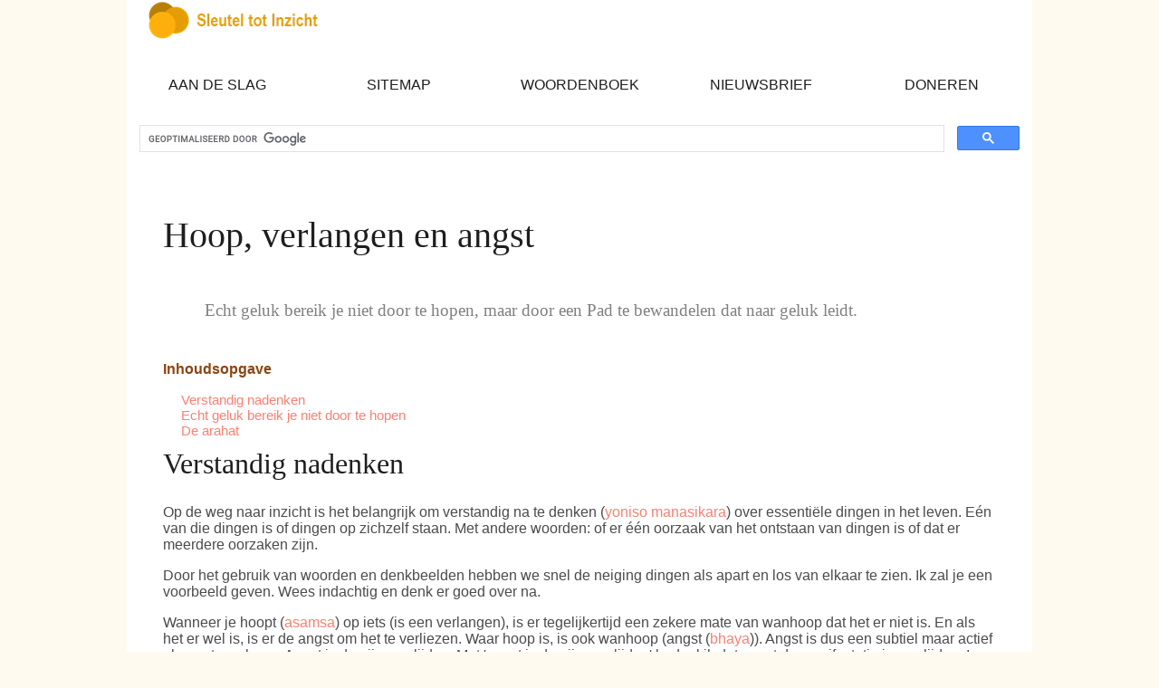

--- FILE ---
content_type: text/html
request_url: https://sleuteltotinzicht.nl/hoop-verlangen-en-angst.htm
body_size: 13379
content:
<!doctype html>
<html lang="nl">
<head>
<!--Start-GoogleAnalytics-->
<!-- Global site tag (gtag.js) - Google Analytics -->
<script async src="https://www.googletagmanager.com/gtag/js?id=UA-167491468-1"></script>
<script>
  window.dataLayer = window.dataLayer || [];
  function gtag(){dataLayer.push(arguments);}
  gtag('js', new Date());

  gtag('config', 'UA-167491468-1');
</script>
<!--End-GoogleAnalytics-->

<title>Hoop, verlangen en angst</title>
<!--Start-VarMeta-->
<meta name="robots" content="index">
<meta name="description" content="Echt geluk bereik je niet door te hopen, maar door een Pad te bewandelen dat naar geluk leidt." />
<link rel="canonical" href="https://www.sleuteltotinzicht.nl/hoop-verlangen-en-angst.htm" />
<!--End-VarMeta-->
<!--Start-GlobalHead-->
<meta charset="utf-8">
<link href="styles/global-variables.css" rel="stylesheet" type="text/css">
<link href="styles/structure.css" rel="stylesheet" type="text/css">
<link href="styles/extra.css" rel="stylesheet" type="text/css">
<link href="styles/sti.css" rel="stylesheet" type="text/css">
<link href="styles/themes.css" rel="stylesheet" type="text/css">
<link rel="icon" type="image/png" href="https://www.sleuteltotinzicht.nl/favicon.png">
<meta name="viewport" content="width=device-width, initial-scale=1">
<!--End-GlobalHead-->
<!--Start-Nieuwsbrief-->
<script async src="https://embed.email-provider.eu/e/qvnqk3ip2b-xekgygjrxd.js"></script>
<!--End-Nieuwsbrief-->
</head>

<body>
<div id="wrapper">
  <header>
<!--Start-SiteHeader-->
    <div id="siteheader">
    <picture id="logo">
      <source media="(min-width: 700px)" srcset="images/logo.png">
      <a href="https://www.sleuteltotinzicht.nl/"><img src="images/logo-small.png" alt="logo" style="width: auto;"></a>
    </picture>
    </div>
<!--End-SiteHeader-->
<nav>
      <h2 id="menulink"><a href="#navlinks">Menu</a></h2>
      <ul class="displayed" id="navlinks">
        <li><a href="aan-de-slag.htm" title="Aan de slag">Aan de slag</a></li>
        <li><a href="glb_site_map.htm" title="Sitemap">Sitemap</a></li>
        <li><a href="wbk.htm" title="Boeddhistisch Woordenboek">Woordenboek</a></li>
        <li><a href="javascript:void(0)" onclick="_qvnqk3ip2bxekgygjrxd.action('show')">Nieuwsbrief</a></li>
        <li><a href="doneren.htm" title="Doneren">Doneren</a></li>
      </ul>
</nav>
<!--Start-GoogleSearch-->
    <script async src="https://cse.google.com/cse.js?cx=005909028786548880981:rpozvhghbke"></script>
    <div id="search">
    <div class="gcse-search"></div>
    </div>
<!--End-GoogleSearch-->

  </header>
  <main>

<h1>Hoop, verlangen en angst</h1><div class="context">
<p>Echt geluk bereik je niet door te hopen, maar door een Pad te bewandelen dat naar geluk leidt.</p>
</div>
<p class="inh">Inhoudsopgave</p>
<p class="inh2"><a href="hoop-verlangen-en-angst.htm#verstandig nadenken" title="Verstandig nadenken">Verstandig nadenken</a></p>
<p class="inh2"><a href="hoop-verlangen-en-angst.htm#echt geluk bereik je niet door te hopen" title="Echt geluk bereik je niet door te hopen">Echt geluk bereik je niet door te hopen</a></p>
<p class="inh2"><a href="hoop-verlangen-en-angst.htm#de arahat" title="De arahat">De arahat</a></p>

<h2><a id="verstandig nadenken">Verstandig nadenken</a></h2>
<p>Op de weg naar inzicht is het belangrijk om verstandig na te denken (<a href="wbk.htm#yoniso manasikara" title="yoniso manasikara">yoniso manasikara</a>) over essentiële dingen in het leven. Eén van die dingen is of dingen op zichzelf staan. Met andere woorden: of er één oorzaak van het ontstaan van dingen is of dat er meerdere oorzaken zijn.</p>
<p>Door het gebruik van woorden en denkbeelden hebben we snel de neiging dingen als apart en los van elkaar te zien. Ik zal je een voorbeeld geven. Wees indachtig en denk er goed over na.</p>
<p><!-- Start-DefinitiefFragmentAngstEnHoop00 -->Wanneer je hoopt (<a href="wbk.htm#asamsa" title="asamsa">asamsa</a>) op iets (is een verlangen), is er tegelijkertijd een zekere mate van wanhoop dat het er niet is. En als het er wel is, is er de angst om het te verliezen. Waar hoop is, is ook wanhoop (angst (<a href="wbk.htm#bhaya" title="bhaya">bhaya</a>)). Angst is dus een subtiel maar actief element van hoop. Angst is de pijn van lijden. Met 'angst is de pijn van lijden' bedoel ik dat angst de manifestatie is van lijden. In de kern zijn dingen lijden. Die kern van hoe dingen zijn, wordt door de meeste mensen niet begrepen, maar wel vaak ervaren als angst en dus lijden (<a href="wbk.htm#dukkha" title="dukkha">dukkha</a>).<!-- End-DefinitiefFragmentAngstEnHoop00 --></p>
<p>Hopen is het verlangen hebben naar iets. Dit verlangen kan zowel <strong>heilzaam</strong> (<a href="wbk.htm#kusala" title="kusala">kusala</a>) als <strong>onheilzaam</strong> (<a href="wbk.htm#akusala" title="akusala">akusala</a>) zijn (zie de uitleg bij <a href="wbk.htm#chanda" title="chanda">chanda</a>). Ik zeg dus niet dat 'hopen op' per definitie goed of verkeerd is. Maar het is belangrijk goed te begrijpen wat het is en hoe het werkt.</p>
<p>Met 'subtiel' bedoel ik dat het een kleine vorm van hoop kan zijn wat verraderlijk kan zijn. En wanneer iets een verkeerde 'richting' op gaat of een verkeerde 'methode' is, zal lijden toenemen. Wanneer verlangens niet ingetoomd worden, als <a href="de-middenweg.htm" title="De middenweg">De middenweg</a> niet gezien wordt, wordt de hoop vanzelf groter dus ook de angst. Dit kan door zowel verlangens (<a href="wbk.htm#chanda" title="chanda">chanda</a>) in het algemeen als door zintuiglijke verlangens (<a href="wbk.htm#kamacchanda" title="kamacchanda">kamacchanda</a>).</p>
<p>'Actief' betekent dat het werkende is, dat het in de geest aanwezig is, hoe subtiel dan ook. Iets wat subtiel is, is moeilijker te zien. En áls het gezien wordt, dient het met het oog van wijsheid gezien te worden zodat de werkelijke betekenis ervan duidelijk wordt.</p>
<h2><a id="echt geluk bereik je niet door te hopen">Echt geluk bereik je niet door te hopen</a></h2>
<p>Het gaat er niet om dat je het woord 'hoop' maar beter niet kunt gebruiken, maar dat je de werkelijke betekenis erachter begrijpt. De wens hebben om gelukkig te zijn is erg belangrijk, maar als je de weg ernaar toe niet bewandeld, kun je hopen zoveel je wilt zonder dat geluk te realiseren. Hoe meer je hoopt op iets, hoe verder je ervan verwijderd raakt. Dan komt er begeerte in het spel en dat is de verkeerde 'methode'. Echt geluk bereik je niet door te hopen, maar door een Pad te bewandelen dat naar geluk leidt. Een wijs mens ontwikkelt geluk van binnenuit en maakt zich nergens en van niemand afhankelijk.</p>
<p>Als je bovenstaande goed beschouwd, zien we dat verlangen, hoop, angst en lijden niet echt wezenlijk van elkaar verschillen. Ook dat ze onderling met elkaar in relatie staan. Afzonderlijk van elkaar kunnen ze niet eens bestaan. Er is niet één ding dat op zichzelf staat.</p>
<p>Zodra er een vastgrijpen is, waar dan ook, zal dit groeien, toenemen, zich uitbreiden. Of eenvoudig gezegd: in het bestaan komen. Daarom leeft een wijs mens onafhankelijk (<a href="wbk.htm#anissito" title="anissito">anissito</a>) in de wereld en grijpt zich nergens aan vast.</p>
<h2><a id="de arahat">De arahat</a></h2>
<p>Een verlicht mens (<a href="wbk.htm#arahat" title="arahat">arahat</a>) leeft zonder elke soort van hoop, omdat hij zonder verlangen is, hij koestert geen verwachtingen meer om een hoger doel te bereiken omdat hij zijn doel (<a href="wbk.htm#nibbana" title="Nibbana">Nibbana</a>) al heeft gerealiseerd. Maar niet alleen omtrent dat; hij heeft daarmee alle hoop overwonnen, in elk opzicht.</p>
<p>In Snp4-15 &mdash; Attadanda Sutta &mdash; <a href="snp4-15.htm" title="Iemand's eigen gewelddadige gedrag">Iemand's eigen gewelddadige gedrag</a> &mdash; waar hij tussen de legers van de trotse en ruziënde <a href="clans.htm#sakya" title="Sakya">Sakya</a>'s en <a href="clans.htm#koliya" title="Koliya">Koliya</a>'s stond &mdash; zei de Boeddha:</p>
<div class="citaat">
<p><a id="948">948</a>. Iemand die hier aan zintuiglijke genoegens (<a href="wbk.htm#kama" title="kama">kama</a>) voorbij is gegaan, de keten<a href="#endef-1" id="enmark-1"><sup>[1]</sup></a> die zo moeilijk te overwinnen is in de wereld, iemand die de stroom (<a href="wbk.htm#sota" title="sota">sota</a>) heeft doorgekapt, hij die zonder banden is, heeft geen verdriet, en hoopt (<a href="wbk.htm#asamsa" title="asamsa">asamsa</a>) niet.</p>
</div>
<p>Daarom geeft de Boeddha in A03-013 &mdash; Asamsa Sutta &mdash; <a href="a03-013.htm" title="Hoop">Hoop</a>, drie soorten mensen aan: mensen zonder hoop, mensen met hoop, en mensen die niet meer hopen.</p>

<!-- Start-DefinitiefFragmentMenuskipInzichtMeditatie -->
<div id="menuskip" class="menuskip">
<a href="de-basis-van-meditatie.htm" title="De basis van meditatie">De basis van meditatie</a> | <a href="inzicht-meditatie.htm" title="Inzicht meditatie">Inzicht meditatie</a> | <a href="appendix-vipassana.htm" title="Appendix Vipassana">Appendix Vipassana</a>
</div>
<!-- End-DefinitiefFragmentMenuskipInzichtMeditatie -->

<p class="end-notes">Eindnoten</p>
<p><a href="#enmark-1" id="endef-1"><sup>[1]</sup></a> Zie <a href="wbk.htm#yoga" title="yoga">yoga</a>; <a href="wbk.htm#kama guna" title="kama guna">kama guna</a>.</p>

<!--Start-FileInfo-->
<div class="responsive-table">
<table>
  <caption>Document info</caption>
  <tr>
    <th>RegID</th>
    <td>tyBny0th22GW1YK</td>
  </tr>
  <tr>
    <th>Bijgewerkt</th>
    <td>28 november 2022 11:36:29</td>
  </tr>
  <tr>
    <th>Auteur</th>
    <td><a href="glb-over-mij.htm" title="Over mij">Peter van Loosbroek</a> &mdash; <a href="personen.htm#ananda" title="Ananda">Ananda</a></td>
  </tr>
  <tr>
    <th>Locatie</th>
    <td>www.sleuteltotinzicht.nl</td>
  </tr>
  <tr>
    <th>Copyright</th>
    <td>Zie a.u.b. copyright <a href="glb_copyright.htm" title="www.sleuteltotinzicht.nl/glb_copyright.htm">www.sleuteltotinzicht.nl/glb_copyright.htm</a></td>
  </tr>
  <tr>
    <th>Overig</th>
    <td>Geen</td>
  </tr>
</table>
</div>
<!--End-FileInfo-->
  </main>
<aside>

</aside>
<footer>
<div class="clearfix">
<div class="footer-part">
<p class="sub-item">Uniek leerproject</p>
<p>Sleutel tot Inzicht is gebaseerd op de authentieke <a href="wbk.htm#theravada" title="Theravada">Theravada</a> leerstellingen. Hier wordt de oorspronkelijke boeddhistische Leer, de <a href="wbk.htm#dhamma" title="Dhamma">Dhamma</a>, in zijn zuivere vorm weergegeven en toegelicht. De website kan terecht worden gezien als een uniek leerproject voor iedereen. Alles is gratis toegankelijk.</p>
<p>Geschreven en ontwikkeld door <a href="glb-over-mij.htm" title="Over mij">Peter van Loosbroek</a> &mdash; <a href="https://www.sleuteltotinzicht.nl/personen.htm#ananda" title="Ananda">Ananda</a>.</p>
</div>
<div class="footer-part">
<p class="sub-item">De kern</p>
<ul>
<li><a href="een-eerste-kennismaking-met-boeddhisme.htm" title="Een eerste kennismaking met boeddhisme">Een eerste kennismaking met boeddhisme</a></li>
<li>Verken <a href="inzicht-meditatie.htm#groep pagina's" title="Inzicht meditatie">groep pagina's</a> op de sectie <a href="inzicht-meditatie.htm" title="Inzicht meditatie">Inzicht meditatie</a>.</li>
<li><a href="de-vier-edele-waarheden.htm" title="De vier Edele Waarheden">De vier Edele Waarheden</a></li>
<li><a href="het-edel-achtvoudige-pad.htm" title="Het Edel Achtvoudige Pad">Het Edel Achtvoudige Pad</a></li>
<li><a href="de-basis-van-meditatie.htm" title="De basis van meditatie">De basis van meditatie</a></li>
<li><a href="inzicht-meditatie.htm" title="Inzicht meditatie">Inzicht meditatie</a></li>
</ul>
<p class="sub-item">Tips</p>
<ul>
<li><a href="aan-de-slag.htm" title="Aan de slag">Aan de slag</a></li>
<li><a href="help-onderwerpen.htm" title="Help onderwerpen">Help onderwerpen</a></li>
<li><a href="dhp000.htm" title="Dhammapada">Dhammapada</a></li>
<li><a href="hlp115.htm" title="Uitgewerkte detailpagina's van de Dhammapada">Uitgewerkte detailpagina's van de Dhammapada</a></li>
<li>Via de <a href="glb_site_map.htm" title="Sitemap">Sitemap</a> krijg je nog veel meer te zien.</li>
</ul>
</div>
<div class="footer-part">
<p class="sub-item">Overige</p>
<ul>
<li><a href="onze-sangha.htm" title="Onze Sangha">Onze Sangha</a></li>
<li><a href="waarom-sleutel-tot-inzicht.htm" title="Waarom Sleutel tot Inzicht?">Waarom Sleutel tot Inzicht?</a></li>
<li><a href="doneren.htm" title="Doneren">Doneren</a></li>
<li><a href="hlp012.htm" title="Vraagbaak boeddhisme">Vraagbaak boeddhisme</a></li>
<li><a href="glb-over-mij.htm" title="Over mij">Over mij</a></li>
<li><a href="glb_contact.htm" title="Contact opnemen">Contact opnemen</a></li>
<li><a href="help-mee-de-website-te-verbeteren.htm" title="Help mee de website te verbeteren">Help mee de website te verbeteren</a></li>
<li><a href="javascript:void(0)" onclick="_qvnqk3ip2bxekgygjrxd.action('show')";>Nieuwsbrief</a></li>
<li><a href="glb_copyright.htm" title="Copyright">Copyright</a></li>
</ul>
</div>
</div> <!--End-clearfix-->
<div class="footer-whole-width">
<p>Namo Tassa Bhagavato Arahato Samma Sambuddhassa</p>
</div>
</footer>
</div> <!-- End-Wrapper -->
<!--Start-GlobalJS-->
  <script type="text/javascript" src="js/global.js"></script>
<!--End-GlobalJS-->
</body>
</html>











--- FILE ---
content_type: text/css
request_url: https://sleuteltotinzicht.nl/styles/sti.css
body_size: 18313
content:
@charset "utf-8";

/* Wordt gebruikt om de titel Inhoudsopgave in te stellen */

.inh { /* In sommige gevallen kan de inhoudsopgave in de aside staan. de class .inh wordt dan opgemaakt als sub-item, zie in extra.css */
	
	font-size: 1em;
	font-weight: bold;
	color: var(--saddlebrown);
}

/* De classen inh1 t/m inh6 worden - a.d.h.v. het niveau van de heading - gebruikt om de
diepte van de alineas in de inhoudsopgave in te stellen. */
.inh1, .inh2, .inh3, .inh4, .inh5, .inh6 {
	font-family: arial;
	font-size: .95em;
	margin-top: 0em;
	margin-bottom: 0em;
}
.inh1 {
		margin-left: 10px;
}
.inh2 {
	margin-left: 20px;
}
.inh3 {
	margin-left: 30px;
}
.inh4 {
	margin-left: 40px;
}
.inh5 {
	margin-left: 50px;
}
.inh6 {
	margin-left: 60px;
}
.end-notes {
	margin-top: 50px; /* De top- en bottom margins van elementen klappen samen. */
	padding-top: 5px;
	color: var(--dark-khaki);
	font-weight: bold;
	border-top: thin solid;
}

/* Gebruike deze i.p.v. blockquote */
.margin20 {
	margin-left: 20px;
	display: block;
}

.margin40 {
	margin-left: 40px;
	display: block;
}

.up-down {
	background-color: black;
	color: var(--green-yellow);
	font-weight: 400;
	margin: 20px 0 20px 0;
	border-radius: 12px;
	padding: 10px;
	border: 3px solid var(--dark-orange);
}

/* De class defterm binnen de class up-down.*/

.up-down .defterm {
	background-color: black;
	color: var(--green-yellow);
}

.up-down a:link, .up-down a:visited {
	color: yellow;
	text-decoration: none;
}

.up-down a:hover, .up-down a:active {
	color: var(--white);
}

.up-down hr {
	border: 1px dashed var(--dark-orange);
}

.woordenlijst p:not(.letters-in-lijst) {
	margin-top: 2px;
	margin-bottom: 0px;
}
.letters-in-lijst {
	font-weight: bold;
	text-transform: uppercase;
	border-top: thin solid black;
	margin-top: 20px;
	margin-bottom: 0px;
}

.button-a-center {
	display: flex;
	justify-content: center;
	align-items: center;
	height: 75px;
}

a.button-a:link, a.button-a:visited {
	background-color: var(--chocolate);
	color: var(--white);
	padding: 7px 25px;
	text-align: center;
	text-decoration: none;
	display: inline-block;
	border-radius: 20px;
	margin: 0px 2.5px;
}

a.button-a:hover, a.button-a:active {
	background-color: var(--salmon);
}

/* Om tekst links uit te lijnen. Wordt specifiek gebruik om een link naar de Dhammapada te plaatsen. Dit is voor dit doel beter dan text-r. */
.text-l {
	text-align: left;
	font-size: 0.9em;
	color: var(--dark-gray);
}

/* Om tekst rechts uit te lijnen. Wordt o.a. gebruik om een link aan de rechterkant in bijvoorbeeld een blok te plaatsen. */
.text-r {
	text-align: right;
	font-size: 0.9em;
	color: var(--dark-gray); /* Zo kan deze class in een citaat worden gebruikt (indien nodig), ook als er geen link is. */
}
p.text-r, p.text-l {
	font-style: italic;
	margin-bottom: 5px;
}

/* Voorlopig de standaard ol lijst voor 3 niveaus (ol wordt als standaard ingesteld. */
ol ol {
	list-style-type: lower-latin;
}

ol ol ol {
	list-style-type: lower-roman;
}

/* Een alternatief om een standaard te vervangen (op elk gewenst niveau). */
.ol-upper-roman {
	list-style-type: upper-roman;
}

.sutta-vers { /* Door de Boeddha, een monnik/non, commentator, gesproken. */
	color: var(--light-dark-khaki);
	margin-top: 60px;
	margin-bottom: 40px;
	margin-left: 30px;
	display: block;
}

.mijnvers { /* Uitsluitend verzen van de auteur STI. */
	margin-left: 30px;
	font-weight: 500;
	display: block;
	color: var(--seagreen);
}

.extra-nadruk { /* Bedoeld om een extra nadruk te leggen op specifieke aspecten. */
	color: var(--flower-blue);
	background-color: var(--deep-light-seagreen); /*  */
	font-style: italic;
}

/*
.citaat: voor de woorden van de Boeddha met als tekstfragment gemarkeerd;
.geen-markering-citaat: idem, maar zonder tekstfragment. Ze zijn niet gemarkeerd, maar is nog altijd mogelijk. Bij eenvoudige tekst is dat niet altijd nodig.
*/
.citaat, .geen-markering-citaat {
	color: var(--flower-blue);
}

.fixed-block { /* uitsluitend voor in de aside */
	/* Bezig - tekst loopt niet terug, tenzij width op breedte wordt ingesteld (niet auto). Is ook responsive probleem. */
	/* Border-bottom van children gaan niet over de volle breedte bij fixed. */
	position: fixed;
	min-width: 15%; /* Bij Edge en Chrome geeft dit een heel ander resultaat! Wellicht vanwege de font-size. */
	max-width: 20%;
	height: 400px;
	overflow: scroll;	
}

/* Test fixed-block */
/* oplossing is misschien position top */
.fixed-block-test {
	position: fixed;
	min-width: 15%;
	max-width: 20%;
	height: 400px;
	overflow: scroll;	
}


.menuskip {
	width: 100%;
	margin-left: auto;
	margin-right: auto;
	margin-top: 50px;
	text-align: center;
	border-top: var(--deep-dark-orange) medium solid;
	border-bottom: var(--dark-khaki) medium solid;
	padding: 10px 0 10px 0;
	background-color: var(--light-khaki);
	border-radius: 20px;
}

/* .link-blok is voor algemeen gebruik. .algemene-verklaring wordt alleen in de 'boeddhistische kant' gebruikt, niet voor Gezondheid en mindfulness. .sub-pagina is voor sub pagina's op een groep pagina. */
.link-blok, .video-blok, .bronvermelding, .gecentraliseerde-info, .onderdeel-van, .ondersteuning, .algemene-verklaring, .sub-pagina { 
	margin: 20px 0 20px 0;
	border-radius: 12px;
	padding: 10px;
	background-color: var(--floral-white);
	border: solid medium var(--seagreen); /* olivedrab is ook geschikt */
}

/* defterm is de standaard en voor het woordenboek. */
.defterm, .defterm-clans, .defterm-personen, .defterm-kloosters, .defterm-plaatsnamen, .defterm-afkortingen, .defterm-gezondheid {
	font-size: 1.25em;
	font-weight: 400;
	color: var(--saddlebrown);
	text-transform: uppercase;
	border-top: 2.5px solid var(--saddlebrown);
	padding: 5px;
	background-color: var(--beige);
	border-radius: 8px;
}

.defterm-clans {
	background-color: var(--floral-white);
}

.defterm-personen {
	background-color: var(--deep-light-burlywood);
}

.defterm-kloosters {
	background-color: var(--deep-light-orange);
}

.defterm-plaatsnamen {
	background-color: var(--light-burlywood);
}
.defterm-afkortingen {
	background-color: var(--bisque);
	text-transform: none; /* Hier mag text-transform niet worden toegepast omdat de reeks moet worden weergegeven zoals ingegeven. */
}
.defterm-gezondheid {
	background-color: var(--deep-light-seagreen)
}


/* Bij artikel1 etc. wordt de gewone font-size overgenomen, dus niet van de heading(s). Gebruik van heading is belangrijk voor inhoudsopgave indien nodig.
   Met dit lettertype en instellingen, is het ingestelde font-size beter dan de standaard (als je niks instelt.)
   In elke heading kan je het beste dezelfde font-size aanhouden. */
/* Nog bekijken of deze classes op meerdere manieren worden gebruikt. */

/* 2/5/2020: bekijk of dit iets anders kan zodat er toch onderscheid is.
  Raadpleeg Help STI > Verwijzen en definiëren Artikelen */
div .artikel1 h6, div .artikel1 h3, div .artikel1 h2, div .verhaal-verleden h3 {
	font-weight: 400;
	font-style: italic;
	font-size: 1.4em;
}

div .artikel1 h6, div .artikel1 h3, div .artikel1 h2 {
	color: var(--chocolate);
}

div .verhaal-verleden h3 {
	color: var(--apple-green);
}

.commentaar-titel {
	text-align: center;
	font-weight: 700;
	font-size: 1.6em;
	margin-top: 70px;
}

.format-veld {
	font-weight:bold;
	color: var(--dark-orange);
}

.literatuur {
	margin: 60px 0 30px 0;
	color: var(--brown);
	border-top: solid thin var(--brown);
	border-bottom: solid thin var(--brown);
}

/* Een smily in een p-element. */
.sm1 {
	display:inline-block;
	height:20px;
	width:20px;	
	position:relative;
	top:5px;
	background-image:url(../images/sm1.png);
	background-repeat:no-repeat;
	background-position:center;	
}

.avo { /* (Aanvullende ondersteuning) Uitsluitend voor de paginas zoals beschreven op de-leer-van-de-boeddha.htm */
	
	color: var(--dark-orange);
	background-color: var(--light-khaki);
	border-bottom: thin solid var(--saddlebrown);
	padding: 0px 10px; 0px; 10px;
}

.component { /* Componenten zijn optionele delen voor woordeboek-termen.   */
	color: var(--seagreen);
	font-weight: 700;
}

/* Een tekstdeel zoals een eerste deel van een item een extra accent geven. */
.accent-item {
	background-color: var(--floral-white);
	border-top: solid medium var(--seagreen);
	color: var(--saddlebrown);
	border-radius: 0 10px 10px 0;
	padding: 5px 30px 2px 5px;
	margin-right: 20px;

}

.sideline { /* Een linker zijlijn die kan worden gebruikt om een bij elkaar horend deel aan te geven. */
	border-radius: 12px;
	padding: 1px 0 0 10px;
	border-left: solid medium var(--saddlebrown); /* als sub-item2 */
	background: linear-gradient(to top left, white 50%, var(--floral-white) 100%);
}

.special-phrase {
	font-size: 1.25em;
	color: var(--brown);
	font-style: italic;
	font-weight: 500;
}

/* Gecategoriseerde onderdelen. */

.chapter {
	font-size: 1.5em;
	color: var(--saddlebrown);
	font-weight: 500;
}

.dhp-sub {
	font-weight: 700;
	padding-top: 40px;
}

.dhp-ned {
	color: var(--saddlebrown);
}

.dhp-pal, .uitleg1 { /* dhp-pal wordt in sommige gevallen ook gebruikt om Pali buiten de Dhammapada op te maken. */
	color: var(--chocolate);
	font-weight: 600;
}

.uitleg-vertaling {
	background-color: var(--burlywood);
	border-top: thin solid black;
	color: var(--dark-gray);
	padding: 5px 10px;
	margin-top: 70px;
}


.uitleg2, .uitleg3 {
	color: var(--gray);
}

.uitleg3 {
	font-style: italic;
}
.com-term {
	border-top: 2.5px solid var(--saddlebrown); /* De color van defterm om verband te benadrukken */
	text-transform: uppercase;
}

.verhaal-verleden-einde { /* image is 135 x 100 px */
	background: url("../images/bodhi-leaf.gif") left center no-repeat;
	margin: 0 auto;
	width: 150px;
	height: 110px;
}

/* Start-CatEnSubCat
-----------------------------------------------------------------------------------------------------------*/
/* cat (categorie) en sub-cat (sub-categorie) */
/* sub-cat kan wel of niet genest worden in cat. */

.cat, .sub-cat {
	margin-top: 40px;
	padding: 10px;
	border-radius: 15px;
	background-color: var(--deep-light-orange);
}

.cat > h2 { /* cat is alleen van toepassing op h2, niet op h3. */
	border-bottom: medium solid var(--dark-orange);
}

.sub-cat > h2, .sub-cat > h3  { /* voor sub-cat moet zowel h2 als h3 kunnen worden gebruikt. */
	border-bottom: medium solid var(--saddlebrown);
}

/* De eerste p na de eerste h2 binnen cat. Dit is standaard voor bijvoorbeeld de sitemap. 
Als center niet gewenst is, zet de alinea's dan in de div. */
/* Hier van afgezien omdat er dan teveel afhankelijkheid is.
.cat h2 + p { 
	text-align: right;
}
*/

/* Bedoelt voor in cat (eerste p regel) */
.indicatie {
	color: var(--saddlebrown);
	font-weight: 550;
	font-style: italic;
	font-family: var(--font2);
	font-size: 1.2em;
	position: relative;
	top: -23px;
	margin: 0 0 0 30px;
	padding: 0 0 0 15px;
	background-color: var(--bisque);
	width: 40%;
	border-radius: 15px;
}

/* Indien sub-cat is genest in cat. */
.cat > .sub-cat {
	margin-top: 0px;
	padding-right: 0px;
	margin-left: 25px;
}

/* End-CatEnSubCat
-----------------------------------------------------------------------------------------------------------*/

/* Start-Accordion
-----------------------------------------------------------------------------------------------------------*/
.accordion {
	background-color: var(--deep-light-orange);
	color: var(--saddlebrown);
	cursor: pointer;
	padding: 18px;
	width: 100%;
  	border: none;
	border-top: 2.5px solid var(--dark-khaki);
  	text-align: left;
  	outline: none;
  	font-size: 15px;
  	transition: 0.4s;
	font-weight: bold;
	border-radius: 8px;
}

.active, .accordion:hover {
	background-color: var(--deep-deep-light-orange);
}

.accordion:after {
	content: "\002B"; /* het + teken */
  	color: #777;
  	font-weight: bold;
  	float: right;
  	margin-left: 5px;
}

.active:after {
  	content: "\2212"; /* het - teken */
}

/* Standaardwaarden */
.panel {
  	padding: 0 18px;
	border-left: 1px solid var(--saddlebrown);
	border-right: 1px solid var(--saddlebrown);
  	max-height: 0;
  	overflow: hidden;
  	transition: max-height 0.2s ease-out;
}
/* End-Accordion */


/* Start-Accordion-Small
-----------------------------------------------------------------------------------------------------------*/

/* Hiermee kan (icm .accordion) een accordion worden gemaakt waarbij de kop minder hoog is. */
/* Met hover gaat het niet zoals gewenst wanneer acc is uitgeklapt. Vergelijk het met accordion. Zal in js bestand moeten worden aangepast. */
/* Het kan ook zijn dat de js niet werkt omdat accordion en accordion-small in combinatie worden gebruikt. */
/* De hier gedefinieerde kleuren worden alleen bij small gebruikt. */

.panel-text-a { /* Een alternatief, geen verplichting. Nog verder de opmaak bepalen. Is nog nergens toegepast. */
	font-family: arial;
}

.accordion-small {
	padding: 9px;
	background-color: var(--deep-light-gray);
}

/* Voor de sitemap en misschien nog andere overzichten. */
.sitemap-color {
	color: var(--salmon);
}

.sitemap-color-panel {
	border-left: 1px solid var(--olive);
	border-right: 1px solid var(--olive);
}

/* Voor donatie aanmoedigingen. Het panel heeft de standaardinstelling. */
.donation-color {
	color: var(--dark-orange);
} 

/* Voor tips en mededelingen. */
.tip-color {
	color: var(--apple-green);
}

.tip-color-panel {
	border-left: 1px solid var(--apple-green);
	border-right: 1px solid var(--apple-green);
}

.verwijzing-color {
	border-top: 2.5px solid var(--saddlebrown);
}
.verwijzing-color-panel {
	border-left: 1px solid var(--saddlebrown);
	border-right: 1px solid var(--saddlebrown);
}


/* Voor cursus (vraag + antwoord) */
.course-color {
	color: var(--dark-blue);
}

.course-color-panel {
	border-left: 1px solid var(--dark-blue);
	border-right: 1px solid var(--dark-blue);
}

/* Voor een omschrijving zoals een fase-omschrijving bij een cursus. */
.description-color {
	color: purple;
}

.description-color-panel {
	border-left: 1px solid purple;
	border-right: 1px solid purple;
}

/* Om een sectie op de sitemap te benadrukken. */
.special-section-color {
	color: var(--crimson);
}


/* Voor een reeks zoals Meer leren... */
.course-ref {
	margin-top: 50px;
	border-top: 2px solid var(--dark-orange);
	border-radius: 8px;
	font-style: italic;
	text-indent: 2.5%;
	color: var(--dark-orange);
}

/* End-Accordion-Small
-----------------------------------------------------------------------------------------------------------*/

/* Dividers */
/*---------------------------------------------------------------------------------------------------------*/
/* Tekst divider
-----------------------------------------------------------------------------------------------------------*/
.text-divider {								/* minor cosmetics */
    display: table; 
    font-size: 1.25em; 
    text-align: center; 
    width: 75%; 						/* divider width */
    margin: 40px auto;					/* spacing above/below */
}
.text-divider span { display: table-cell; position: relative; }
.text-divider span:first-child, .text-divider span:last-child {
    width: 50%;
    top: 13px;							/* adjust vertical align */
    -moz-background-size: 100% 2px; 	/* line width */
    background-size: 100% 2px; 			/* line width */
    background-position: 0 0, 0 100%;
    background-repeat: no-repeat;
}
.text-divider span:first-child {				/* color changes in here */
    background-image: -webkit-gradient(linear, 0 0, 0 100%, from(transparent), to(#000));
    background-image: -webkit-linear-gradient(180deg, transparent, #000);
    background-image: -moz-linear-gradient(180deg, transparent, #000);
    background-image: -o-linear-gradient(180deg, transparent, #000);
    background-image: linear-gradient(90deg, transparent, #000);
}
.text-divider span:nth-child(2) {
    color: #000; padding: 0px 5px; width: auto; white-space: nowrap;
}
.text-divider span:last-child {				/* color changes in here */
    background-image: -webkit-gradient(linear, 0 0, 0 100%, from(#000), to(transparent));
    background-image: -webkit-linear-gradient(180deg, #000, transparent);
    background-image: -moz-linear-gradient(180deg, #000, transparent);
    background-image: -o-linear-gradient(180deg, #000, transparent);
    background-image: linear-gradient(90deg, #000, transparent);
}

/* Standaard divider
-----------------------------------------------------------------------------------------------------------*/
.def-divider-wrapper {
	padding-bottom: 30px;
}

.def-divider {
	position: relative;
	margin-top: 30px;
	height: 1px;
}

.div-transparent:before {
	content: "";
	position: absolute;
	top: 0;
	left: 5%;
	right: 5%;
	width: 90%;
	height: 1px;
	background-image: linear-gradient(to right, transparent, rgb(48,49,51), transparent);
}

.div-dot:after {
	content: "";
	position: absolute;
	z-index: 1;
	top: -9px;
	left: calc(50% - 9px);
	width: 18px;
	height: 18px;
	background-color: var(--dark-orange);
	border: 1px solid rgb(48,49,51);
	border-radius: 50%;
	box-shadow: inset 0 0 0 2px white, 0 0 0 4px white; 
}
.div-arrow-down:after {
	content: "";
	position: absolute;
	z-index: 1;
	top: -7px;
	left: calc(50% - 7px);
	width: 14px;
	height: 14px;
	transform: rotate(45deg);
	background-color: white;
	border-bottom: 1px solid rgb(48,49,51);
	border-right: 1px solid rgb(48,49,51);
}

.div-tab-down:after {
	content: "";
	position: absolute;
	z-index: 1;
	top: 0;
	left: calc(50% - 10px);
	width: 20px;
	height: 14px;
	background-color: white;
	border-bottom: 1px solid rgb(48,49,51);
	border-left: 1px solid rgb(48,49,51);
	border-right: 1px solid rgb(48,49,51);
	border-radius: 0 0 8px 8px;
}

.div-stopper:after {
	content: "";
	position: absolute;
	z-index: 1;
	top: -6px;
	left: calc(50% - 7px);
	width: 14px;
	height: 12px;
	background-color: white;
	border-left: 1px solid rgb(48,49,51);
	border-right: 1px solid rgb(48,49,51);
}



--- FILE ---
content_type: text/css
request_url: https://sleuteltotinzicht.nl/styles/themes.css
body_size: 2442
content:
@charset "utf-8";

/* Voorheen werd met thema's gewerkt, maar daar is van afgezien. */
/* Indien thema's worden toegepast, zijn dit de hoofd-selectors waarop de thema's van toepassing zijn. Om die reden zijn ze in dit bestand gebleven.*/

/* Body
-----------------------------------------------------------------------------------------------------------*/
body {
	font-family:  var(--font1);
	color: var(--dark-gray);
	background-color: var(--floral-white);
}

/* Headings
-----------------------------------------------------------------------------------------------------------*/
h1 {
    color: var(--deep-dark-gray);
    font-style: normal;
    font-weight: 500;
	text-align: left;
	text-transform: none;
}

h2 {
    color: var(--deep-dark-gray);
    font-style: normal;
    font-weight: 500;
	text-align: left;
	text-transform: none;
}

h3 {
    color: var(--saddlebrown);
    font-style: normal;
    font-weight: 500;
	text-align: left;
	text-transform: none;
}

h4 {
    color: var(--deep-dark-gray);
    font-style: normal;
    font-weight: 500;
	text-align: left;
	text-transform: none;
}

h5 {
    color: var(--deep-dark-gray);
    font-style: normal;
    font-weight: 500;
	text-align: left;
	text-transform: none;
}

h6 {
    color: var(--deep-dark-gray);
    font-style: normal;
    font-weight: 500;
	text-align: left;
	text-transform: none;
}

/* Links
-----------------------------------------------------------------------------------------------------------*/

a:link {
	color: var(--salmon);
	text-decoration: none;
}

a:visited {
	color: var(--salmon);
	text-decoration: none;
}

a:hover {
	color: var(--saddlebrown);
}

a:active { /* Moet ná hover */
	color: var(--saddlebrown);
}

a:focus {
	color: var(--red);
}

/* Footer */
footer a:hover {
	color: var(--khaki);
}

footer a:active {
	color: var(--khaki);
}

footer a:focus {
	color: var(--red);
}

/* navLinks
-----------------------------------------------------------------------------------------------------------*/
#navlinks a:hover, #navlinks a:active, #navlinks a:focus, #navlinks a.thispage {
	color: var(--salmon);
}

/* Ongeordende lijst
-----------------------------------------------------------------------------------------------------------*/
ul:not(#navlinks) {
	list-style-image: url("../images/list-sqr-olive.png")
} 

ul ul:not(#navlinks)  {
	list-style-image: url("../images/list-sqr-salmon.png")
} 

ul ul ul:not(#navlinks)  {
	list-style-image: url("../images/list-sqr-orange.png")
}




--- FILE ---
content_type: application/javascript
request_url: https://embed.email-provider.eu/e/qvnqk3ip2b-xekgygjrxd.js
body_size: 659
content:
"use strict";

!function(w,d){
	var h="https://embed.email-provider.eu",hc=h+"/e/config",me=d.querySelector('script[src="'+h+'/e/qvnqk3ip2b-xekgygjrxd.js"]'),x=new XMLHttpRequest;
	x.open("get",hc+"/qvnqk3ip2b/xekgygjrxd.json",!0),x.onload=function(){
		var c=JSON.parse(x.responseText);
		//console.log(c);
		if(c&&c.widget){
			var t=d.getElementsByTagName("script"),n=t[t.length-1],s=d.createElement("script");
			s.onload=function(){
				c["base_url"]=h+'/e';
				c["a"]='qvnqk3ip2b';
				c["l"]='xekgygjrxd';
				c["e_script"]=me;
				var v = '_qvnqk3ip2bxekgygjrxd';
				w[v].init&&w[v].init(c,me);
				//w._eprov.init&&w._eprov.init(c,me);
			}
			,s.src=c.scripts["runtime"]["src"],n.parentNode.insertBefore(s,n);
		}
	}
	x.send();
}(window,document);


--- FILE ---
content_type: text/javascript
request_url: https://sleuteltotinzicht.nl/js/global.js
body_size: 1229
content:

/* Start-Menu
-----------------------------------------------------------------------------------------------------------*/
// Control sliding menu on screens smaller than a specified breakpoint
(function(menu_button, links, breakpoint) {
	'use strict';
	var menulink = document.getElementById(menu_button),
		menu = document.getElementById(links);
	
	menu.className = 'start';
	setTimeout(function() {
		menu.className = 'collapsed';
	}, 20);
		
	menulink.onclick = function() {
		if (menu.className === 'displayed') {
			menu.className = 'collapsed';
		} else {
			menu.className = 'displayed';
		}
		return false;
	};
	
	window.onresize = function() {
		if (window.innerWidth < breakpoint) {
			menu.className = 'collapsed';
		}
	};	
})('menulink', 'navlinks', 700);
/* End-Menu */

/* Start-Accordion
-----------------------------------------------------------------------------------------------------------*/
(function() {
var acc = document.getElementsByClassName("accordion");
var i;

for (i = 0; i < acc.length; i++) {
  acc[i].addEventListener("click", function() {
    this.classList.toggle("active");
    var panel = this.nextElementSibling;
    if (panel.style.maxHeight) {
      panel.style.maxHeight = null;
    } else {
      panel.style.maxHeight = panel.scrollHeight + "px";
    } 
  });
}
})();
/* End-Accordion */



